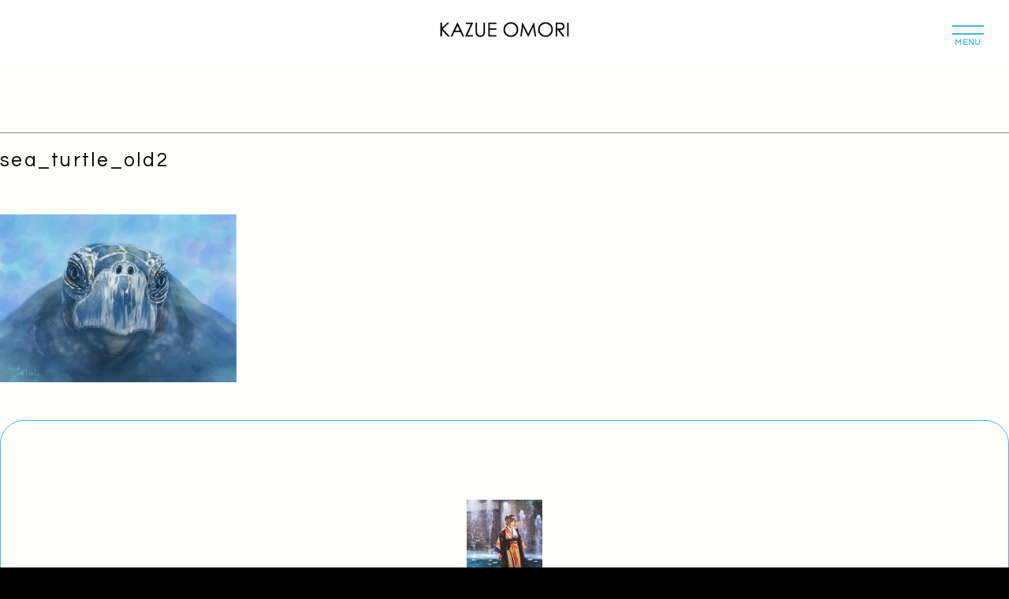

--- FILE ---
content_type: text/html; charset=utf-8
request_url: https://www.google.com/recaptcha/api2/anchor?ar=1&k=6LeBmfkUAAAAALl6GdBZWUbII5cOfasww0CP7XVY&co=aHR0cHM6Ly9rYXp1ZW9tb3JpLWFydC5jb206NDQz&hl=en&v=PoyoqOPhxBO7pBk68S4YbpHZ&size=invisible&anchor-ms=20000&execute-ms=30000&cb=6d03egpohafp
body_size: 48666
content:
<!DOCTYPE HTML><html dir="ltr" lang="en"><head><meta http-equiv="Content-Type" content="text/html; charset=UTF-8">
<meta http-equiv="X-UA-Compatible" content="IE=edge">
<title>reCAPTCHA</title>
<style type="text/css">
/* cyrillic-ext */
@font-face {
  font-family: 'Roboto';
  font-style: normal;
  font-weight: 400;
  font-stretch: 100%;
  src: url(//fonts.gstatic.com/s/roboto/v48/KFO7CnqEu92Fr1ME7kSn66aGLdTylUAMa3GUBHMdazTgWw.woff2) format('woff2');
  unicode-range: U+0460-052F, U+1C80-1C8A, U+20B4, U+2DE0-2DFF, U+A640-A69F, U+FE2E-FE2F;
}
/* cyrillic */
@font-face {
  font-family: 'Roboto';
  font-style: normal;
  font-weight: 400;
  font-stretch: 100%;
  src: url(//fonts.gstatic.com/s/roboto/v48/KFO7CnqEu92Fr1ME7kSn66aGLdTylUAMa3iUBHMdazTgWw.woff2) format('woff2');
  unicode-range: U+0301, U+0400-045F, U+0490-0491, U+04B0-04B1, U+2116;
}
/* greek-ext */
@font-face {
  font-family: 'Roboto';
  font-style: normal;
  font-weight: 400;
  font-stretch: 100%;
  src: url(//fonts.gstatic.com/s/roboto/v48/KFO7CnqEu92Fr1ME7kSn66aGLdTylUAMa3CUBHMdazTgWw.woff2) format('woff2');
  unicode-range: U+1F00-1FFF;
}
/* greek */
@font-face {
  font-family: 'Roboto';
  font-style: normal;
  font-weight: 400;
  font-stretch: 100%;
  src: url(//fonts.gstatic.com/s/roboto/v48/KFO7CnqEu92Fr1ME7kSn66aGLdTylUAMa3-UBHMdazTgWw.woff2) format('woff2');
  unicode-range: U+0370-0377, U+037A-037F, U+0384-038A, U+038C, U+038E-03A1, U+03A3-03FF;
}
/* math */
@font-face {
  font-family: 'Roboto';
  font-style: normal;
  font-weight: 400;
  font-stretch: 100%;
  src: url(//fonts.gstatic.com/s/roboto/v48/KFO7CnqEu92Fr1ME7kSn66aGLdTylUAMawCUBHMdazTgWw.woff2) format('woff2');
  unicode-range: U+0302-0303, U+0305, U+0307-0308, U+0310, U+0312, U+0315, U+031A, U+0326-0327, U+032C, U+032F-0330, U+0332-0333, U+0338, U+033A, U+0346, U+034D, U+0391-03A1, U+03A3-03A9, U+03B1-03C9, U+03D1, U+03D5-03D6, U+03F0-03F1, U+03F4-03F5, U+2016-2017, U+2034-2038, U+203C, U+2040, U+2043, U+2047, U+2050, U+2057, U+205F, U+2070-2071, U+2074-208E, U+2090-209C, U+20D0-20DC, U+20E1, U+20E5-20EF, U+2100-2112, U+2114-2115, U+2117-2121, U+2123-214F, U+2190, U+2192, U+2194-21AE, U+21B0-21E5, U+21F1-21F2, U+21F4-2211, U+2213-2214, U+2216-22FF, U+2308-230B, U+2310, U+2319, U+231C-2321, U+2336-237A, U+237C, U+2395, U+239B-23B7, U+23D0, U+23DC-23E1, U+2474-2475, U+25AF, U+25B3, U+25B7, U+25BD, U+25C1, U+25CA, U+25CC, U+25FB, U+266D-266F, U+27C0-27FF, U+2900-2AFF, U+2B0E-2B11, U+2B30-2B4C, U+2BFE, U+3030, U+FF5B, U+FF5D, U+1D400-1D7FF, U+1EE00-1EEFF;
}
/* symbols */
@font-face {
  font-family: 'Roboto';
  font-style: normal;
  font-weight: 400;
  font-stretch: 100%;
  src: url(//fonts.gstatic.com/s/roboto/v48/KFO7CnqEu92Fr1ME7kSn66aGLdTylUAMaxKUBHMdazTgWw.woff2) format('woff2');
  unicode-range: U+0001-000C, U+000E-001F, U+007F-009F, U+20DD-20E0, U+20E2-20E4, U+2150-218F, U+2190, U+2192, U+2194-2199, U+21AF, U+21E6-21F0, U+21F3, U+2218-2219, U+2299, U+22C4-22C6, U+2300-243F, U+2440-244A, U+2460-24FF, U+25A0-27BF, U+2800-28FF, U+2921-2922, U+2981, U+29BF, U+29EB, U+2B00-2BFF, U+4DC0-4DFF, U+FFF9-FFFB, U+10140-1018E, U+10190-1019C, U+101A0, U+101D0-101FD, U+102E0-102FB, U+10E60-10E7E, U+1D2C0-1D2D3, U+1D2E0-1D37F, U+1F000-1F0FF, U+1F100-1F1AD, U+1F1E6-1F1FF, U+1F30D-1F30F, U+1F315, U+1F31C, U+1F31E, U+1F320-1F32C, U+1F336, U+1F378, U+1F37D, U+1F382, U+1F393-1F39F, U+1F3A7-1F3A8, U+1F3AC-1F3AF, U+1F3C2, U+1F3C4-1F3C6, U+1F3CA-1F3CE, U+1F3D4-1F3E0, U+1F3ED, U+1F3F1-1F3F3, U+1F3F5-1F3F7, U+1F408, U+1F415, U+1F41F, U+1F426, U+1F43F, U+1F441-1F442, U+1F444, U+1F446-1F449, U+1F44C-1F44E, U+1F453, U+1F46A, U+1F47D, U+1F4A3, U+1F4B0, U+1F4B3, U+1F4B9, U+1F4BB, U+1F4BF, U+1F4C8-1F4CB, U+1F4D6, U+1F4DA, U+1F4DF, U+1F4E3-1F4E6, U+1F4EA-1F4ED, U+1F4F7, U+1F4F9-1F4FB, U+1F4FD-1F4FE, U+1F503, U+1F507-1F50B, U+1F50D, U+1F512-1F513, U+1F53E-1F54A, U+1F54F-1F5FA, U+1F610, U+1F650-1F67F, U+1F687, U+1F68D, U+1F691, U+1F694, U+1F698, U+1F6AD, U+1F6B2, U+1F6B9-1F6BA, U+1F6BC, U+1F6C6-1F6CF, U+1F6D3-1F6D7, U+1F6E0-1F6EA, U+1F6F0-1F6F3, U+1F6F7-1F6FC, U+1F700-1F7FF, U+1F800-1F80B, U+1F810-1F847, U+1F850-1F859, U+1F860-1F887, U+1F890-1F8AD, U+1F8B0-1F8BB, U+1F8C0-1F8C1, U+1F900-1F90B, U+1F93B, U+1F946, U+1F984, U+1F996, U+1F9E9, U+1FA00-1FA6F, U+1FA70-1FA7C, U+1FA80-1FA89, U+1FA8F-1FAC6, U+1FACE-1FADC, U+1FADF-1FAE9, U+1FAF0-1FAF8, U+1FB00-1FBFF;
}
/* vietnamese */
@font-face {
  font-family: 'Roboto';
  font-style: normal;
  font-weight: 400;
  font-stretch: 100%;
  src: url(//fonts.gstatic.com/s/roboto/v48/KFO7CnqEu92Fr1ME7kSn66aGLdTylUAMa3OUBHMdazTgWw.woff2) format('woff2');
  unicode-range: U+0102-0103, U+0110-0111, U+0128-0129, U+0168-0169, U+01A0-01A1, U+01AF-01B0, U+0300-0301, U+0303-0304, U+0308-0309, U+0323, U+0329, U+1EA0-1EF9, U+20AB;
}
/* latin-ext */
@font-face {
  font-family: 'Roboto';
  font-style: normal;
  font-weight: 400;
  font-stretch: 100%;
  src: url(//fonts.gstatic.com/s/roboto/v48/KFO7CnqEu92Fr1ME7kSn66aGLdTylUAMa3KUBHMdazTgWw.woff2) format('woff2');
  unicode-range: U+0100-02BA, U+02BD-02C5, U+02C7-02CC, U+02CE-02D7, U+02DD-02FF, U+0304, U+0308, U+0329, U+1D00-1DBF, U+1E00-1E9F, U+1EF2-1EFF, U+2020, U+20A0-20AB, U+20AD-20C0, U+2113, U+2C60-2C7F, U+A720-A7FF;
}
/* latin */
@font-face {
  font-family: 'Roboto';
  font-style: normal;
  font-weight: 400;
  font-stretch: 100%;
  src: url(//fonts.gstatic.com/s/roboto/v48/KFO7CnqEu92Fr1ME7kSn66aGLdTylUAMa3yUBHMdazQ.woff2) format('woff2');
  unicode-range: U+0000-00FF, U+0131, U+0152-0153, U+02BB-02BC, U+02C6, U+02DA, U+02DC, U+0304, U+0308, U+0329, U+2000-206F, U+20AC, U+2122, U+2191, U+2193, U+2212, U+2215, U+FEFF, U+FFFD;
}
/* cyrillic-ext */
@font-face {
  font-family: 'Roboto';
  font-style: normal;
  font-weight: 500;
  font-stretch: 100%;
  src: url(//fonts.gstatic.com/s/roboto/v48/KFO7CnqEu92Fr1ME7kSn66aGLdTylUAMa3GUBHMdazTgWw.woff2) format('woff2');
  unicode-range: U+0460-052F, U+1C80-1C8A, U+20B4, U+2DE0-2DFF, U+A640-A69F, U+FE2E-FE2F;
}
/* cyrillic */
@font-face {
  font-family: 'Roboto';
  font-style: normal;
  font-weight: 500;
  font-stretch: 100%;
  src: url(//fonts.gstatic.com/s/roboto/v48/KFO7CnqEu92Fr1ME7kSn66aGLdTylUAMa3iUBHMdazTgWw.woff2) format('woff2');
  unicode-range: U+0301, U+0400-045F, U+0490-0491, U+04B0-04B1, U+2116;
}
/* greek-ext */
@font-face {
  font-family: 'Roboto';
  font-style: normal;
  font-weight: 500;
  font-stretch: 100%;
  src: url(//fonts.gstatic.com/s/roboto/v48/KFO7CnqEu92Fr1ME7kSn66aGLdTylUAMa3CUBHMdazTgWw.woff2) format('woff2');
  unicode-range: U+1F00-1FFF;
}
/* greek */
@font-face {
  font-family: 'Roboto';
  font-style: normal;
  font-weight: 500;
  font-stretch: 100%;
  src: url(//fonts.gstatic.com/s/roboto/v48/KFO7CnqEu92Fr1ME7kSn66aGLdTylUAMa3-UBHMdazTgWw.woff2) format('woff2');
  unicode-range: U+0370-0377, U+037A-037F, U+0384-038A, U+038C, U+038E-03A1, U+03A3-03FF;
}
/* math */
@font-face {
  font-family: 'Roboto';
  font-style: normal;
  font-weight: 500;
  font-stretch: 100%;
  src: url(//fonts.gstatic.com/s/roboto/v48/KFO7CnqEu92Fr1ME7kSn66aGLdTylUAMawCUBHMdazTgWw.woff2) format('woff2');
  unicode-range: U+0302-0303, U+0305, U+0307-0308, U+0310, U+0312, U+0315, U+031A, U+0326-0327, U+032C, U+032F-0330, U+0332-0333, U+0338, U+033A, U+0346, U+034D, U+0391-03A1, U+03A3-03A9, U+03B1-03C9, U+03D1, U+03D5-03D6, U+03F0-03F1, U+03F4-03F5, U+2016-2017, U+2034-2038, U+203C, U+2040, U+2043, U+2047, U+2050, U+2057, U+205F, U+2070-2071, U+2074-208E, U+2090-209C, U+20D0-20DC, U+20E1, U+20E5-20EF, U+2100-2112, U+2114-2115, U+2117-2121, U+2123-214F, U+2190, U+2192, U+2194-21AE, U+21B0-21E5, U+21F1-21F2, U+21F4-2211, U+2213-2214, U+2216-22FF, U+2308-230B, U+2310, U+2319, U+231C-2321, U+2336-237A, U+237C, U+2395, U+239B-23B7, U+23D0, U+23DC-23E1, U+2474-2475, U+25AF, U+25B3, U+25B7, U+25BD, U+25C1, U+25CA, U+25CC, U+25FB, U+266D-266F, U+27C0-27FF, U+2900-2AFF, U+2B0E-2B11, U+2B30-2B4C, U+2BFE, U+3030, U+FF5B, U+FF5D, U+1D400-1D7FF, U+1EE00-1EEFF;
}
/* symbols */
@font-face {
  font-family: 'Roboto';
  font-style: normal;
  font-weight: 500;
  font-stretch: 100%;
  src: url(//fonts.gstatic.com/s/roboto/v48/KFO7CnqEu92Fr1ME7kSn66aGLdTylUAMaxKUBHMdazTgWw.woff2) format('woff2');
  unicode-range: U+0001-000C, U+000E-001F, U+007F-009F, U+20DD-20E0, U+20E2-20E4, U+2150-218F, U+2190, U+2192, U+2194-2199, U+21AF, U+21E6-21F0, U+21F3, U+2218-2219, U+2299, U+22C4-22C6, U+2300-243F, U+2440-244A, U+2460-24FF, U+25A0-27BF, U+2800-28FF, U+2921-2922, U+2981, U+29BF, U+29EB, U+2B00-2BFF, U+4DC0-4DFF, U+FFF9-FFFB, U+10140-1018E, U+10190-1019C, U+101A0, U+101D0-101FD, U+102E0-102FB, U+10E60-10E7E, U+1D2C0-1D2D3, U+1D2E0-1D37F, U+1F000-1F0FF, U+1F100-1F1AD, U+1F1E6-1F1FF, U+1F30D-1F30F, U+1F315, U+1F31C, U+1F31E, U+1F320-1F32C, U+1F336, U+1F378, U+1F37D, U+1F382, U+1F393-1F39F, U+1F3A7-1F3A8, U+1F3AC-1F3AF, U+1F3C2, U+1F3C4-1F3C6, U+1F3CA-1F3CE, U+1F3D4-1F3E0, U+1F3ED, U+1F3F1-1F3F3, U+1F3F5-1F3F7, U+1F408, U+1F415, U+1F41F, U+1F426, U+1F43F, U+1F441-1F442, U+1F444, U+1F446-1F449, U+1F44C-1F44E, U+1F453, U+1F46A, U+1F47D, U+1F4A3, U+1F4B0, U+1F4B3, U+1F4B9, U+1F4BB, U+1F4BF, U+1F4C8-1F4CB, U+1F4D6, U+1F4DA, U+1F4DF, U+1F4E3-1F4E6, U+1F4EA-1F4ED, U+1F4F7, U+1F4F9-1F4FB, U+1F4FD-1F4FE, U+1F503, U+1F507-1F50B, U+1F50D, U+1F512-1F513, U+1F53E-1F54A, U+1F54F-1F5FA, U+1F610, U+1F650-1F67F, U+1F687, U+1F68D, U+1F691, U+1F694, U+1F698, U+1F6AD, U+1F6B2, U+1F6B9-1F6BA, U+1F6BC, U+1F6C6-1F6CF, U+1F6D3-1F6D7, U+1F6E0-1F6EA, U+1F6F0-1F6F3, U+1F6F7-1F6FC, U+1F700-1F7FF, U+1F800-1F80B, U+1F810-1F847, U+1F850-1F859, U+1F860-1F887, U+1F890-1F8AD, U+1F8B0-1F8BB, U+1F8C0-1F8C1, U+1F900-1F90B, U+1F93B, U+1F946, U+1F984, U+1F996, U+1F9E9, U+1FA00-1FA6F, U+1FA70-1FA7C, U+1FA80-1FA89, U+1FA8F-1FAC6, U+1FACE-1FADC, U+1FADF-1FAE9, U+1FAF0-1FAF8, U+1FB00-1FBFF;
}
/* vietnamese */
@font-face {
  font-family: 'Roboto';
  font-style: normal;
  font-weight: 500;
  font-stretch: 100%;
  src: url(//fonts.gstatic.com/s/roboto/v48/KFO7CnqEu92Fr1ME7kSn66aGLdTylUAMa3OUBHMdazTgWw.woff2) format('woff2');
  unicode-range: U+0102-0103, U+0110-0111, U+0128-0129, U+0168-0169, U+01A0-01A1, U+01AF-01B0, U+0300-0301, U+0303-0304, U+0308-0309, U+0323, U+0329, U+1EA0-1EF9, U+20AB;
}
/* latin-ext */
@font-face {
  font-family: 'Roboto';
  font-style: normal;
  font-weight: 500;
  font-stretch: 100%;
  src: url(//fonts.gstatic.com/s/roboto/v48/KFO7CnqEu92Fr1ME7kSn66aGLdTylUAMa3KUBHMdazTgWw.woff2) format('woff2');
  unicode-range: U+0100-02BA, U+02BD-02C5, U+02C7-02CC, U+02CE-02D7, U+02DD-02FF, U+0304, U+0308, U+0329, U+1D00-1DBF, U+1E00-1E9F, U+1EF2-1EFF, U+2020, U+20A0-20AB, U+20AD-20C0, U+2113, U+2C60-2C7F, U+A720-A7FF;
}
/* latin */
@font-face {
  font-family: 'Roboto';
  font-style: normal;
  font-weight: 500;
  font-stretch: 100%;
  src: url(//fonts.gstatic.com/s/roboto/v48/KFO7CnqEu92Fr1ME7kSn66aGLdTylUAMa3yUBHMdazQ.woff2) format('woff2');
  unicode-range: U+0000-00FF, U+0131, U+0152-0153, U+02BB-02BC, U+02C6, U+02DA, U+02DC, U+0304, U+0308, U+0329, U+2000-206F, U+20AC, U+2122, U+2191, U+2193, U+2212, U+2215, U+FEFF, U+FFFD;
}
/* cyrillic-ext */
@font-face {
  font-family: 'Roboto';
  font-style: normal;
  font-weight: 900;
  font-stretch: 100%;
  src: url(//fonts.gstatic.com/s/roboto/v48/KFO7CnqEu92Fr1ME7kSn66aGLdTylUAMa3GUBHMdazTgWw.woff2) format('woff2');
  unicode-range: U+0460-052F, U+1C80-1C8A, U+20B4, U+2DE0-2DFF, U+A640-A69F, U+FE2E-FE2F;
}
/* cyrillic */
@font-face {
  font-family: 'Roboto';
  font-style: normal;
  font-weight: 900;
  font-stretch: 100%;
  src: url(//fonts.gstatic.com/s/roboto/v48/KFO7CnqEu92Fr1ME7kSn66aGLdTylUAMa3iUBHMdazTgWw.woff2) format('woff2');
  unicode-range: U+0301, U+0400-045F, U+0490-0491, U+04B0-04B1, U+2116;
}
/* greek-ext */
@font-face {
  font-family: 'Roboto';
  font-style: normal;
  font-weight: 900;
  font-stretch: 100%;
  src: url(//fonts.gstatic.com/s/roboto/v48/KFO7CnqEu92Fr1ME7kSn66aGLdTylUAMa3CUBHMdazTgWw.woff2) format('woff2');
  unicode-range: U+1F00-1FFF;
}
/* greek */
@font-face {
  font-family: 'Roboto';
  font-style: normal;
  font-weight: 900;
  font-stretch: 100%;
  src: url(//fonts.gstatic.com/s/roboto/v48/KFO7CnqEu92Fr1ME7kSn66aGLdTylUAMa3-UBHMdazTgWw.woff2) format('woff2');
  unicode-range: U+0370-0377, U+037A-037F, U+0384-038A, U+038C, U+038E-03A1, U+03A3-03FF;
}
/* math */
@font-face {
  font-family: 'Roboto';
  font-style: normal;
  font-weight: 900;
  font-stretch: 100%;
  src: url(//fonts.gstatic.com/s/roboto/v48/KFO7CnqEu92Fr1ME7kSn66aGLdTylUAMawCUBHMdazTgWw.woff2) format('woff2');
  unicode-range: U+0302-0303, U+0305, U+0307-0308, U+0310, U+0312, U+0315, U+031A, U+0326-0327, U+032C, U+032F-0330, U+0332-0333, U+0338, U+033A, U+0346, U+034D, U+0391-03A1, U+03A3-03A9, U+03B1-03C9, U+03D1, U+03D5-03D6, U+03F0-03F1, U+03F4-03F5, U+2016-2017, U+2034-2038, U+203C, U+2040, U+2043, U+2047, U+2050, U+2057, U+205F, U+2070-2071, U+2074-208E, U+2090-209C, U+20D0-20DC, U+20E1, U+20E5-20EF, U+2100-2112, U+2114-2115, U+2117-2121, U+2123-214F, U+2190, U+2192, U+2194-21AE, U+21B0-21E5, U+21F1-21F2, U+21F4-2211, U+2213-2214, U+2216-22FF, U+2308-230B, U+2310, U+2319, U+231C-2321, U+2336-237A, U+237C, U+2395, U+239B-23B7, U+23D0, U+23DC-23E1, U+2474-2475, U+25AF, U+25B3, U+25B7, U+25BD, U+25C1, U+25CA, U+25CC, U+25FB, U+266D-266F, U+27C0-27FF, U+2900-2AFF, U+2B0E-2B11, U+2B30-2B4C, U+2BFE, U+3030, U+FF5B, U+FF5D, U+1D400-1D7FF, U+1EE00-1EEFF;
}
/* symbols */
@font-face {
  font-family: 'Roboto';
  font-style: normal;
  font-weight: 900;
  font-stretch: 100%;
  src: url(//fonts.gstatic.com/s/roboto/v48/KFO7CnqEu92Fr1ME7kSn66aGLdTylUAMaxKUBHMdazTgWw.woff2) format('woff2');
  unicode-range: U+0001-000C, U+000E-001F, U+007F-009F, U+20DD-20E0, U+20E2-20E4, U+2150-218F, U+2190, U+2192, U+2194-2199, U+21AF, U+21E6-21F0, U+21F3, U+2218-2219, U+2299, U+22C4-22C6, U+2300-243F, U+2440-244A, U+2460-24FF, U+25A0-27BF, U+2800-28FF, U+2921-2922, U+2981, U+29BF, U+29EB, U+2B00-2BFF, U+4DC0-4DFF, U+FFF9-FFFB, U+10140-1018E, U+10190-1019C, U+101A0, U+101D0-101FD, U+102E0-102FB, U+10E60-10E7E, U+1D2C0-1D2D3, U+1D2E0-1D37F, U+1F000-1F0FF, U+1F100-1F1AD, U+1F1E6-1F1FF, U+1F30D-1F30F, U+1F315, U+1F31C, U+1F31E, U+1F320-1F32C, U+1F336, U+1F378, U+1F37D, U+1F382, U+1F393-1F39F, U+1F3A7-1F3A8, U+1F3AC-1F3AF, U+1F3C2, U+1F3C4-1F3C6, U+1F3CA-1F3CE, U+1F3D4-1F3E0, U+1F3ED, U+1F3F1-1F3F3, U+1F3F5-1F3F7, U+1F408, U+1F415, U+1F41F, U+1F426, U+1F43F, U+1F441-1F442, U+1F444, U+1F446-1F449, U+1F44C-1F44E, U+1F453, U+1F46A, U+1F47D, U+1F4A3, U+1F4B0, U+1F4B3, U+1F4B9, U+1F4BB, U+1F4BF, U+1F4C8-1F4CB, U+1F4D6, U+1F4DA, U+1F4DF, U+1F4E3-1F4E6, U+1F4EA-1F4ED, U+1F4F7, U+1F4F9-1F4FB, U+1F4FD-1F4FE, U+1F503, U+1F507-1F50B, U+1F50D, U+1F512-1F513, U+1F53E-1F54A, U+1F54F-1F5FA, U+1F610, U+1F650-1F67F, U+1F687, U+1F68D, U+1F691, U+1F694, U+1F698, U+1F6AD, U+1F6B2, U+1F6B9-1F6BA, U+1F6BC, U+1F6C6-1F6CF, U+1F6D3-1F6D7, U+1F6E0-1F6EA, U+1F6F0-1F6F3, U+1F6F7-1F6FC, U+1F700-1F7FF, U+1F800-1F80B, U+1F810-1F847, U+1F850-1F859, U+1F860-1F887, U+1F890-1F8AD, U+1F8B0-1F8BB, U+1F8C0-1F8C1, U+1F900-1F90B, U+1F93B, U+1F946, U+1F984, U+1F996, U+1F9E9, U+1FA00-1FA6F, U+1FA70-1FA7C, U+1FA80-1FA89, U+1FA8F-1FAC6, U+1FACE-1FADC, U+1FADF-1FAE9, U+1FAF0-1FAF8, U+1FB00-1FBFF;
}
/* vietnamese */
@font-face {
  font-family: 'Roboto';
  font-style: normal;
  font-weight: 900;
  font-stretch: 100%;
  src: url(//fonts.gstatic.com/s/roboto/v48/KFO7CnqEu92Fr1ME7kSn66aGLdTylUAMa3OUBHMdazTgWw.woff2) format('woff2');
  unicode-range: U+0102-0103, U+0110-0111, U+0128-0129, U+0168-0169, U+01A0-01A1, U+01AF-01B0, U+0300-0301, U+0303-0304, U+0308-0309, U+0323, U+0329, U+1EA0-1EF9, U+20AB;
}
/* latin-ext */
@font-face {
  font-family: 'Roboto';
  font-style: normal;
  font-weight: 900;
  font-stretch: 100%;
  src: url(//fonts.gstatic.com/s/roboto/v48/KFO7CnqEu92Fr1ME7kSn66aGLdTylUAMa3KUBHMdazTgWw.woff2) format('woff2');
  unicode-range: U+0100-02BA, U+02BD-02C5, U+02C7-02CC, U+02CE-02D7, U+02DD-02FF, U+0304, U+0308, U+0329, U+1D00-1DBF, U+1E00-1E9F, U+1EF2-1EFF, U+2020, U+20A0-20AB, U+20AD-20C0, U+2113, U+2C60-2C7F, U+A720-A7FF;
}
/* latin */
@font-face {
  font-family: 'Roboto';
  font-style: normal;
  font-weight: 900;
  font-stretch: 100%;
  src: url(//fonts.gstatic.com/s/roboto/v48/KFO7CnqEu92Fr1ME7kSn66aGLdTylUAMa3yUBHMdazQ.woff2) format('woff2');
  unicode-range: U+0000-00FF, U+0131, U+0152-0153, U+02BB-02BC, U+02C6, U+02DA, U+02DC, U+0304, U+0308, U+0329, U+2000-206F, U+20AC, U+2122, U+2191, U+2193, U+2212, U+2215, U+FEFF, U+FFFD;
}

</style>
<link rel="stylesheet" type="text/css" href="https://www.gstatic.com/recaptcha/releases/PoyoqOPhxBO7pBk68S4YbpHZ/styles__ltr.css">
<script nonce="Ri6TpyW56v046hz6ZtAotg" type="text/javascript">window['__recaptcha_api'] = 'https://www.google.com/recaptcha/api2/';</script>
<script type="text/javascript" src="https://www.gstatic.com/recaptcha/releases/PoyoqOPhxBO7pBk68S4YbpHZ/recaptcha__en.js" nonce="Ri6TpyW56v046hz6ZtAotg">
      
    </script></head>
<body><div id="rc-anchor-alert" class="rc-anchor-alert"></div>
<input type="hidden" id="recaptcha-token" value="[base64]">
<script type="text/javascript" nonce="Ri6TpyW56v046hz6ZtAotg">
      recaptcha.anchor.Main.init("[\x22ainput\x22,[\x22bgdata\x22,\x22\x22,\[base64]/[base64]/[base64]/KE4oMTI0LHYsdi5HKSxMWihsLHYpKTpOKDEyNCx2LGwpLFYpLHYpLFQpKSxGKDE3MSx2KX0scjc9ZnVuY3Rpb24obCl7cmV0dXJuIGx9LEM9ZnVuY3Rpb24obCxWLHYpe04odixsLFYpLFZbYWtdPTI3OTZ9LG49ZnVuY3Rpb24obCxWKXtWLlg9KChWLlg/[base64]/[base64]/[base64]/[base64]/[base64]/[base64]/[base64]/[base64]/[base64]/[base64]/[base64]\\u003d\x22,\[base64]\x22,\x22I2BeHsOKMFHCkMKcwqTCvcO0csKFwo7DhUzDjsKWwqPDo3Nmw4rCjcKfIsOeOcOyRHR6LMK3Yw1hNijCskFtw6BVCxlwLsO8w5/Dj3zDpUTDmMOuLMOWaMOgwoPCpMK9wonCtDcAw5R+w60ldEMMwrbDmsK1J0YWRMONwopmdcK3woPClS7DhsKmKsK3aMKyaMK/ScKVw6JjwqJdw4UBw74Kwo0FaTHDszPCk35Iw749w54/GD/CmsKkwrbCvsOyN0DDuQvDvMKBwqjCuiVLw6rDicK3NcKNSMO7wpjDtWN9wonCuAfDi8OmwoTCncKdIMKiMiE7w4DClEJWwpgZwp5YK2JiSGPDgMOOwpBRRzt/w7/CqCvDhCDDgRwoLkVnCRABwrRAw5fCusOhwpPCj8K7Q8Orw4cVwq0BwqERworDpsOZwpzDjcKVLsKZADUlX1R+T8OUw7lrw6MiwocOwqDCgzMKfFJtecKbD8KnbkzCjMO8fn50wrXCr8OXwqLCo3/DhWfCoMOVwovCtMK+w40vwp3Dq8Oqw4rCvj54KMKeworDicK/[base64]/[base64]/Cm8Kjw7zDqGLDl2HCp8KvVENWJcKJw6IkGFTDrcKpwqA/FEDCmsKsZsKsAB48KMKbbDIbFMK9ZcK7E04SVsKAw7zDvMKgLsK4ZTA/[base64]/[base64]/DgULDgB8WdnTDpnLDm0wXw78vc3vCm8OYw5vDicO5wpVDJ8O4DsOuLMOfcMKVwrMUw6YrAcO5w4wuwoDDsGBWZMOcBMONMcKHJzHCicKwFzHCu8KZwrDCrFLCtCgwdcOkwr/CsxkxbClwwr7DscO6wroEwpU0wr/CvAU3w7fDr8OIwqwANFjDkcKIDUFxH1DCv8KHw5c4w691U8KkSGDDhmoQUsOhw5LDvEgqHH9Qw5jCrRN4wrsrwofChjTDkVt/HMOeVEXCmsKdwp0qJAPDiCLCiRpOwrnDscK2dsOQw5xXw7TCnMKOO3U3BcOnw7nCt8KrRcOTbSTDuREgK8KiwpjClTBvwrQ0w70mdFDDkcOyAg/DrnxeecOfw6AZc1bCl07DncKlw7/DpBPDtMKGwpRLwq7DqDV1IFAhP3JMw6E9w4/CqhbCjCLDnVV9w61AJmpOEUjDhsOSFMOJw6EuLVpNezPDt8KkZW9lWEMGbMOMEsKmDSpmeyzCtcOhacKtI2JgYxMKVSIGwqrDozFnBsK+wq7CqXXCmwtaw5k2wqwTFEYCw6TCoW3CnUjDvsKGw51bw5IRcsOGw4ckwr/[base64]/CgsKxZHYDXUHCrRLCiMKjNgLDsBLDoiTDlcOrw5tywohWw6fCusKJwrTCq8KLR0/[base64]/Y8Kvw6zCmsOrw7fDqAY1Q8KzecK4KD48esOjehzDmx/[base64]/UEUew5bDjMOGwpHCrHIgeA4AwqbCtA9GeMOEX2ViZsOwelh1U3XCt8O+wq0TbHXDqXLDq1DCucOSecOmw6ITYcOCw6jDp0LCtRvCuQHDosKzDkkQw4Bkwp7ClXHDuRg9w7thKwYjVsOQAMK1w5bCtcODWF/[base64]/CiMKAw6YqQ8ONAw/CrsKmFTbCocKFwrvCgEzCjsOVMV50BMOOw5/DuW4tw4LCosOgYMOnw4ZaCcKvUEzCuMKfwrrCjQvCszYSw4YnT1JawozCggNKw6pEw7nCncKZw63DrcOSFlA0wqUwwrBCM8O4YGnCrVXCkgluwqDCpcKOKsKmf2hpwqVTwq/ChDoNTEAJeghfwpzDnMKGHcORw7PCo8Kgf1gscioaDV/DkVDDssO5USrCjMK8KcKAc8OLw78lw4ESwozCgEdOIsOcwrcMV8OZw4bCsMOcDMOnYhfCrMKHEAjCnsK/GcOVw43Dl2vCk8OKw4bDl0TCn1PCvlXDsSwuwpoIwpwQT8O/[base64]/w5xsHHBYwozCoGRtwrQJw7VswqUwKcKdU3IKw4jDsVvCp8KMwq/CqMOawo5/[base64]/f8KxwrBvw6V1EGl/w7kmYcOwGDPDk8OzM8KNT8K1I8OGMMO7ZxHCr8OIRMOTw6cXFj0KwpPCvGvDuQ/DgcOjXRnDtHkzwo8AKsKRwrItw6lgScKvN8KhIV8cKSEpw64Ww57DujDDhG0Zw5bCvsOpQhx8cMOcwqDCk3E7w4g/UMObw5fDgsKwwo3Cq1/[base64]/Cv8OcwrkdU0UPEAxHw5Q4RcKCQ1R6VCkpIsOAdsOow6FAcT/Dm2QAw7w8wpJYw4rCoW7CscOHVFskJMKXFUYPE2PDlG5HccK5w4AoXcKSbHTCiDQIGA7DlMOZw7XDgMKKw6LCiWbDkMOOWELCm8OXw4nDpcKUw5NpKkQUw4JsDcKywpFrw4YwCcKkczvDi8K1wo3CncOvwo3Cjy5Sw4h/DMO0w7jCvDDDt8OSDcKqw4pDw5w4w7N2wqRkbWbDvEg9w4cNc8O6wpt5GsKabMOfdBtEw5/DqibCjkrCpXTDiTrCj0nDnUImYyfCn17Dn09aE8ObwoUJwoBBwogmwoN/[base64]/DgTB1wojCp8KZwoBPw4pZw4PDvGIUOV/CjMOLQ8KJw4ldw4fDmB7CokoWw6dxw5jCjWPDgi9PI8ONNUvDpsK3LCDDvSQcL8KGwpDDjsKhRsKlPWdOw7NdLMKIw6vCt8KCwqXCi8KDdz4bw6nCoC1BG8KLw7/CmRg5IC/Dn8KawosVw4nDg1xBLsKMwpHCgRDDgVZAwqrDp8OEw5PCl8Onw4dDeMK9VnEWdcOjZlxFGiJ6wo/DiSZiwrJjw5VNw5LDqzxJw4vCnmtrwoFPwoIiUwTDtsOywoVMwqMNJz1GwrZ8w7rCgsK4ZF5LCGfDuV7CjcOQwqPDiiY/wp4aw5fCsCTDn8KKwo/CllpzwpNYw6QPVMKIwrXDswbDkiIrQF9OwrvDpBzDtzHClS9bwrDDhhLDqhgowqg7wrLCvA3CsMKwRsKCwpbDk8OIw5oTGjdkw7Jza8KowrXCoDPCnMKKw7A0wrjCgMKxwpHCrCZBwofDuRpeMcO5Zxx9wpDDiMOiw4jDoxBaO8OMOcOIw59xc8OEdFoZwpY/OMKZw7Z3w7IRw6nCtG4Xw7HDk8KEw7HChMOhKB5zAcONJErDqWnDllpZwrbCmMO0wqPDihPCl8KgNwLCmcKFwofCj8KpXhPCoE/Dh347wrnDhcKRLcKLe8Krw6Nbw5DDoMOIwqUUw5XCo8KFw5zCuR3DuVN6ZMOzwo8yGHLDisK/w7fCgMOmwo7Dn07CicO9w4XCpy/[base64]/[base64]/Ci8KIIFBow6rDoMOcSsKmETXCkSHClA0QwqtzfT/Cp8OPw5NXUlXDrjrDkMODO1/Dj8KcVT0vDsKlOCNmwrPDqsOsQHkRw5txVSwiw6ktWQfDksKUwo9WO8OBw6vCtsOUCFbCo8Ojw6rCsiTDvMOhwoEow5AKA3PCk8KzEcOJXTbCn8OLH2TCscOQwpt3Uik2w7I/Gkhzb8OVwqJxw5rCksOBw7lsDT3ChEYPwo9XwokPw4IAw6w5wpnCoMOqw7xTe8OINwLDg8Krwo5MwpvDjXLDqcK/w5xgDjVHwpbDmsOow5ZpF211w7PCrSTCm8OVeMOZwrnCg2YIwoJCw7lAwpXCssOtwqZaZWjDminDiwDCn8KrW8Kcwp9Nw5LDpcOSLyDCr3jCmlTCrVLCoMOOAcOvMMKdTlbDhMKJw4XCnMKTfsK3w6bDnMO/fsOOB8K5I8KRw44GDMKdB8OKw5bDjMKowr49w7ZOwosuwoAvw7rDgMKvw67Cp8KsGy0wMi9MTnQpwrYOw7DCqcOlw5fCnFHDscOWbDIZw45KNFAuw7lSRmTDkx/CgHg6wr1Aw5U3wodvw4IYwrvDiSh5dMORw63DsThpwqTCjHDDtsKIcMKnw7PDrsODwrPDjsOpw4TDlDjCtF5cw6DCuRUrTsOJw7p7wqrCo1jDpcKaZcKsw7bDrcOGOMK8wpFhFybDgcO5HxV8LF16NFFxM3/Dv8OAQSg6w6NCwqguPhpGwqfDssOdQXt1bcOTIkRAW3EIfMOAJsOWFMKOD8K7wqAlw5Bkwp0owog/w5hnZB0TGiNzwqIYXkzDtcOVw4kmwoTDoVLDsCbDucOkw5jCgHLCsMKxYsOYw5YKwqXChFsVCBcREcK4KC4hCsOEKsKQSyTCvTfDr8KuIBBiwoJLw7wCwprDmcORCXFOWsORw6DDnyjDqTzCnMKDwoTCvklbTwsrwr98wpHCkkHDhmDCsSFiwpfCiE/Dnn3CgTHDhcOtwpMlw7hGU2bDncKawocYw6wSSsKYw77Dq8OCwrrCuzZ2wrLCuMKOKsOUwpzDu8O6w5xQw5vCm8KZw44nwobCssOUw5Z0w7/Cl2IlwqvClsKEw7l7w4YNw5AHMcOxTRDDkHbDm8Kpwpk5wrHDgsOfbWjCo8KSwrnClE1MEcKIw7QuwrDDt8KdKsKBASzCsxTCjjjCjlkdE8KuUSrChMOywpQ1wqVFdsKBwpHDuDHDkMOfdxjCtSlhDsKDS8ODISbCt0LCl3LDoQRdXsKfwq/[base64]/[base64]/[base64]/AcKwwp3CnzcwMSfCi0LDsnrDncKHw7vDiMOIwr1dw6pQXhLDjz7DvHfCog7CtcOjw4drOsKawqZMR8KvHcODBMOVw5/Cn8Kyw69IwrZFw7bCmDR1w6R5wprDgQdiZMKpRsO+w7nDn8OidgAjwrHDg0NoTxJHJgLDsMKodMK/bDcVQcOoWMKiwo/DisOdw47DtMKaTlDCr8Okd8OUw6DDkcOAeh3DvUQww7TCksKLYQTCjMOxwpjDtFXChcO8WMONTMOQTcOGw5vDhcOGAMOJwpZZw7tCOcOIw4BAwpE8YE5AwpRUw6fDtMKPwpxbwoLCncOPwoZ5w7DDoX7CncOVwo/Ds34MbsKIw6PDhFBfwp1ydsOuw5sfCMK3Bih3w7VHQcOaDQolwqsXw6pHwq1CKRJGDVzDjcOCWAzCpzgAw4TDs8K8w4HDtGTDskvCi8KTw4Igw4/DoHhpHsOLwrU/w4TCu0jDkwbDqsOrw7LCmg3CucOPwqXDj1fDjMOfwp3CmMKFwofDlgNxfMO2w6FZw4vDpcO6B2PClsOOC3bDrCLCgAYsw6/CsQfDumvCrMKbKmDDlcKpw71IJcK3OVZsYgLDoQw9wqYDVwHDqWXCu8Oww6Mrw4cdw4lnGcOWwolmNMKFwpUjegs4w7TDiMO/[base64]/DtxvDujbCn386wpfDpS4uw4jCiCvCgcOGw58WbS0+HMK5PkzDuMKuwpMKZAzCon0vw4DDqMKVWsO2IAfDlxMxw6YgwoY8DsOfOMKEw4vCmcKSwrtZHj9/f17DlznDlwDDrcOcw7cMYsKCwoDDmlk7YHvDk2bDpMKYw6LDpBxCw6zDnMO0YsOFMmsOw7bCpk8qwoxPVMOrwqrCr3XCp8K+wrtrGsOcw4PCuijDnwrDrMOAMgxFwo4XE0tNR8KSwp0pGjzCtMOVwoB8w6DDpMKqDD0owppCw5zDksK8fgJaXcKVGGtmw6Izwo/Dp00JNcKmw4I6CEFeDHdtMR4NwrYPJ8O/bMOHZSTDhcOdbmHDpxjCgcKkfMOMB0MRIsOMwqpCSMOnXC/DocOnG8Kpw5x0wr0fCF/Dn8OSa8KGUQPCv8O6w6p1w4skwpLDlcOnw6NeXEVqHMKBw5E1DcOtwrdOwowNwqxtI8O/[base64]/Dq8OsOsKtaMOZwrRawrPDqSxBwqFkL3vDoDxdw40QQH/CkcKmNxJURQXDk8O4Yn3CsR3DvUNKeiYNwoTDgW3Cnmd1woHChS8mw4xfwo0+WcO/w4RaDEvDv8K6w6NjMVoyN8OSw5TDvGEtGGTDlDbChsO2wrwxw5DDpDfDrcOnBcOQwqXCvsOaw6Yew6lZw6LDjsOqwrNTwrdAwrDCrMOeHMOBYsKhZg0VDcO3w7TDqsOyLMKhworCvH7CusOMETbDm8OgEDB/wqBdXcO3W8KMGsOvIcKJwo7DrT1PwoFmw7k1wokkw53Co8KiwrHDjUjDtH7DnXp2TsOeSsO2wrpgw4DDqQzDvMOffMOmw6ogMhgUw4oRwrIFYcKMw41oMitvw4DDmnIDVMKGdW3CgBZXwo80UgPDmcOLXcOuw5DCmk4/[base64]/wq3DgldEw47ClMOKTMOASMKDWiRzw53DvTfCtXvDoXhWc8Kuw7NaUzcPwpN8eibCrR00LsOSwonCvAd1w6/CjiTCo8OpwojDnXPDn8KDOcKtw5vCgCzDtMO4wrnCvmfCvQ5wwpEHwpk4InfCoMO5w6/DlMObTcKYMC/Cl8OwRT43w5YiXTfDjS/CtU0rPsOPRX/CtXvCk8KLw4LCmMK4fTcbw6/DlMK6wo1Kw4Urw53Ct0vCnsKzwpd/w4M6wrJIwoBhY8K+B2bCpcOPwqzDsMKbZ8KHw6/CvDIqdMOOS13DmWB4dcKPC8Odw5h/A2tVwq9qwo/CgcK+HU/[base64]/[base64]/[base64]/w6Ejwpdtw7/CtsKONsKXw5RINjUdasOYwohVMyEwQiU/wrTDp8OdAsKyNcO0PTLCiADCnsOBAsKTAUJ8w77DtMObbcOFwrc+GMKmJXfClsOAw5LCi37DpylVw7zDl8Ofw5UnR3FQK8K2CQ7CllvCuGQDwp7Ds8Kyw4fDmCPDuSlUORVRGsKEwrUtGMOew6NCwq9AOcKawrHDj8O/w4szwpLCtCx0JRnCg8Odw4RCc8Khw6XDucKPw5TCuj81woZiX3Z4ZGVRw7B8wp00w5JcBMO2GsKiwrjCvl9pBsKUw53DncKnZUZHw4PDoknDs0jDshnClcKTJgNTYcKNQcO9w6ocw4zCvVDCosOew5jCqsKLw40idUZ+UcOwBX7Cj8Khci0nw4JGwp/CtMOgwqLCocO/[base64]/[base64]/Dmlp1w5tqRMOzwr4xw4ErJsO6HgDDkcKqZMKhw5vDiMKjUWMaE8KXwobDq0FLw5DCrm/ChcOOPMOkUCfCmhzDsRzCgcK7MCbDqQsuw5B8A2dxJMOGw61VJMK4wrvClG7ClG/[base64]/Dpwo0R8O2wq7DtsOMw7VtS8OLRcOCwrPDlcOmcGd+wrHCklbDhsKBI8Orw5TClhTCtW9YacO/MD1RO8Ohw6BJw7xGworCmMOACwVPw4PCvS/DkMKdc2Nyw6PCky/Cg8OEwpnDrnzCglwXDUHDiAQzDMKWwoPCo07DscK7J3vCrB1QeExgXsO9ZX/CoMKmwrJ4w557w750DMK1wp7DlMOgwr7Dv03ChUQ0D8K0J8KTHHzCi8KJehUrZ8K3dz5zIwvClcOxwr3DqCrDm8OQwqgiw6Y0woYhwqA9RnvChMO/H8OHGcK+MsOzcMKnw6x9w6kHfmAYT0Yew6LDoXnDjWptwq/[base64]/DtMOUIDrCnRI1a07DgzAJw4d/FsOBKjLDtjnDmsKySEIdTFrCszg4wo0GPlFzwo5lwptla27DgMOTwovCu04hQ8KpMcKaYsOPXRgLGMKsLMKVwocjw5jCpAtqM0HCl35iGMK/[base64]/w4PClQvDqcKYEcO2w7rCo8KSw4fCqlfCogA6TVXDqjAWw6JLw7TCnw/[base64]/[base64]/ccO6w4Zhw5l9UxExw6wkw4TDm8OoCcOfw7bCliDDjgEAa0XDscKELzFbw7vCjiPCqsKtwpcBVx/[base64]/OMOjw7BDCTtUwolsOAbCh21sdMOUTRwST8Kxw6rCiiRMb8KdScKvdMOIED7DgXXDkcO1wpLCp8KLw7LDtsOvTMOcwrkbb8O6w7t4w73DlC0/wrU1w5fDg3fCsT0vQsKXV8Ooaw9VwqE8YcK+MsOvTRRWKy3DgQ/DiBfCuDvDk8K/NsOKwozCuRQjwqB+RMKmElTCqsOew70DVV1zwqFEw4YGM8KpwpsacTLDrWNlwrFBwpcpZ3o3w6bDuMOXWHfDqBHCpcKCXMK8FcKRHjlkccKFwpLCt8Knw5FGeMKYw7thMC87XijDl8KHwoZ8wqo5HMOsw7MXIxdZKCnDqhZ/wqLCtcKzw7/CqUFxw7AkbjzCm8Kvf10wwpfCocKcEwRtNVrDmcOtw7IKw4/DmsKXBH0bwrJieMKzT8KnHwjCtCE3w6p0w47Di8KGIMOoUREyw43Cjmgzw4zDtsOxw4/Ck0EqPj7DisKwwpVCMCYVHcKXE1gxw5VwwoF4bFPDvMKhXcO4wrpow5JQwrl/w7VJwpYnw4XClnvCsFkKMMOOXBkUI8OuN8O4KS3CkjITDFRcNyY0CsKswr1mw41Awr3CmMO4BcO6F8Kvw5/[base64]/[base64]/w7XDhXvDhMOJw4PDgMKPOMOswonDpB5Hw4RXLsOpw6fDn3goRVPDhRljw7HChcKAXsOVw4nDkcK+F8K/w6ZTSsOzYsKUNMKsHnARw4pCwptTw5d3wrvDlTduwqZiEnnCrnZgwpnDsMONSgpASSJxRTLCl8OcwpnDnBhOw4UGDAp1FFNWwpMBd3oGOllPKE3CiXRhw5HDqxbCi8Kew7/Ch3JHDks6wo7DpT/[base64]/I27Cg8OLbTAnw6IHfcOvZsKwwqvDtsKVZ2Niw4UcwqN5EsOJw5Y4OcK8w4VXMMKPwpJ0fMOIwp48W8KtB8OANcKmDcOxVsOtJjbDpMKxw6BTwqDDmiTClk3DhsKmwoIHZwocF1/DgMOSwoTDmF/Cg8O9OMODOhUYbMK8wrFmAMORwqMObsOlwrt6CMOUPMO+wpUQP8K7XsOzwpDCiW9Bw50GUDrDmEzClsOewr/[base64]/wrVJwpvCt8KwwrLDg3zCmcOINcKzwq7CjxRXYWMvES/Cr8KHwoBPw5BHw7IwbcKYf8KNwrbDi1bCtxZXwq9ON0vCusKMwrdjXnxbG8KawptLccO5dG9swqMUwrlTWAHCusKfwpzCvMOgK19Sw5TDq8OdwovCuizCj0jCvl3Cr8OVw79Uw78hw47DsQnCmCk4wrI1TgTDlMK7ETXDksKPOD/Cn8OESsKefR7DmsO1w73Dh3UPI8K+w6rCnxoPw7VwworDqgEZw6ozdCNaIsOBwrEHw5Yxw7YzLUpRw6FtwoVCT1YfLcOrwrbDnWNOw6cRfD4pQVXDisKsw6tyRcOTOsO0NsOHJsK9wq7CkQUjw4vCv8KsOsKEw6lPIcOVajdwJUxRwppKwrlnO8O/dEfDuwQ7C8OLwqjChsKvw418GlvDp8KsbxdLdMK9woDCj8K6wpjDscOIwpHCoMOiw7vCh3Vib8Krw4lvezgow6HDjwbDuMOow5/DvsO/csKXw7/CqsKbwqbDiBlnwoM1UsOwwqdkw7BMw5bDtMOPH0jCgQvCniRKw4UCEMOIwozDg8K+eMOuw5TCkcKbw5JMEDLCksKjwpXCr8ObblrDuVYtwonDph0hw7HCk0vCtnJxRXdYdsOROFFEW0/DonnCqcO7wq7Cl8KFNk/[base64]/w4N8wpfCgMKJwo4NeBPDn8OgDjE5w5TCqxVEE8OMVC/Cnkh5QFTDp8KPRVnCtMOdw65XwrfCvMKgFsOjXgHDtMOKPlxDPEE1TsONeF83w5FaDcOrwqPCuUpAcmfDrBzDvRI2XcK7w7hjelE3ThDChcKrw5AvL8OoW8OeZgZow6BRwr/[base64]/w7XDvFAhw77DsE7CmMKBw5/DrsKcw4HCscKSIMOVO8KYA8Oyw6Rxw4pLw4pvw5vCr8Oxw7F1dcKIS0PCrQTCsUbDr8Knw4jDulXCkMKBKBd8TA/ChR3DtMKpG8KYSUbCkcKdL2IjX8ORaFDCj8K5K8Odw5ZAYTwWw4PDrcKjwp/DpwIswq7DqcKbOMKVBMK5fDXDvzBvYn7CnW3CtifChw8cwpM2HcOVw6lLF8OzbMKxJsOlwrpRAyzDm8KDw4R0IsOBw55zwp3CoEp8w5rDoBcWcSBBSwfDksKbw6d6w7rDsMOpw6ZXw7/DgHJ3w7EIRMKOYcOQT8OfwpvCtMOWVz/CqV1KwpQ5wqhLwpAWw4t1DcOtw6/DkjQMGMOCPULDjsOTMX3Dkhg7Q17CqybCgUbDqMKHwoFewq8SGlPDtzc8wrTCmMKWw41ASsKTMj7DljzDm8O/w68SXMOAw7hRfcOuwqjDo8KDw63Dp8OtwpBSw5MgVsORwp08wpDCjjoZAMOWw7bCky92wqvCpMOjMyF/w411wpbCvsKqwpcxIcKIwrQHwobDtMORFcK9CsOww5JNLRDCocKyw79pOwnDozPCtTs6w5fCs24QwoHCgMOLF8KkDjAHwo/CvMK0IWrCvMKCJTvDpXPDggrCsj11VMO8McK/ZsOLw5FUw7cXwpnDpMKpwqvCmRrCrMOywrY7w7zDqnnDoXhhNB8iNTbCscOYwoUkKcOkwpwTwoxSwocjU8KAw6jCkMOLWCtpDcOAwolDw7DCiSZcHMOAaEfClcOXGMKtT8OYw7tpw6BfXcO/NcKETsOTw4HDqsOyw5LDn8OLej/[base64]/Ck8KWQ3fDiDJECsOawoAZw5zDmsKJJg7Chy08CcKpKcKmLxo9w71wHcOTPcOpaMOowrxvwoxyWcOLw6QbKi5aw5BuCsKEwpdSwrRTwrHDsBteA8ORwpoCw6c5w5rCh8OvwqTCmcOyVcK5UkU9w6k/aMO2wqTCnQHChMKvw5rChcKjEifDrA7Co8KQaMOuCXMfB2wXw7jDhsO2w6AfwqI5w5NGwop/[base64]/[base64]/wrlBHcKfdwMgIlfCucOMDVl1O2B/wqYmwoPCvyLCvWxiw7ItM8OXdMK0wpNTVMOXHGQ/wq/Dg8KyMsOVwrrDoSd0HcKGw4rCrsOjQQ/DqMOxQMKCw5fDkcK4LsOjVMOfwp3DsHAAwpMvwrbDvGodUcKGUBlqw7fChyLCp8OUW8OOTcO+w4jCoMOUVcKvwoTDgsOqw5FgdVZPwqnDhcK3wq5gPMOYbcKHw4sEYsKtwo8Jw7zCn8OyVcOrw5jDlsOtJE7DjC/DkcKuw5jDrsKyVVgjLMO8ZsK4wqA4wrZnExk7DRdtwr3CllnCmcKMfSnDp1XChnUeYVfDgx45K8KcXsObPifClVTDsMOiwot/wr4qFAbDpcK4w4IjX2HCnBfCq3JDPMKswobDmw0cw7/Ci8OOZ0dswpvDr8OgW03Dv0kxw48DRsKEbMK1w7TDtGXCtcKEwqLCrcKcwpZScMKXwonCmxYrw5zDjsOZZAzClhgzLhHCswPDhMKZw7I3KSDDozPDvcOPw4ZGwojDtHDClDsuwpXCoH/[base64]/wr3ChcKfQsOLw53DqcOAw4LDrgnDjXRsw69UA8K5wrfCpsKOfMKaw4/DisO8ByBjw5LDqsOgVMKZJcK6w68vY8OdQsKWw7JOacKTVTNfwp7DkMOFBChCJsKFwrHDkDB4RjTCvMO1F8KSQ25QUGjDlcKiFA1GfGlvE8KheH/DgcOafsK0HsO9w6/Cq8OudhTCrGtww5/DtcO/w7LCo8KHRlrDt2/[base64]/DuMOCZQQuw57DlcO6w6TCucKiwpTCjcOOXDnCisK2w7XDhFAawr3CtF/DkMOVesKbwp7CusKqeQHDiELCosKlM8KFwqPCgEJUw7/CsMO4w5AoCcONKWnCjMKWV1tdw6TCnDVWZ8Otw4J6TsKQw6sKwroXw5Q/wqMZesK9w4vCmcKLwqrDsMKOAmHDjl/DvU/CpxVvwrLClzY9N8Kww6o5e8KGAHx6HjUROsOkwpvCmcKgw6LDqcOzZ8OhE3JiPsKHYCgywpXDhsOiwp3CnsOiwq4iw75HI8OBwpbDuDzDomQlw65Sw6tvwqvCnH0BEWZAwqx5w5LCisK0a2QmV8KpwocRR0sCwpEiw51VNgozwpzCrwzDsWY2FMK7URHDqcOLOEghA0/DhMKJwq7CmyZQcsK6w7nCqGFwIH/[base64]/[base64]/[base64]/DpcKOw4TCr8Kxw5jCrcKuw5PCrcOWw6vDjj1VcEQVQMO/w45JQFzCsGPDgjTCjMOCCcKuw79/TsKVV8OeVcK+XTpbK8OtV3RGGjLCoA/DpxF6K8Okw4rDtsOJw6gINHnDjkAfwqHDlAvCgn9dwrnDq8KfETTDo2zCrsO/CEDDkWzCqMOsMMORdcKJw53DvsKtwoo3w6zCjMOMczjCvw/CumTCu2FMw7fDuBMqYGkxLMOvfMKbw7DCocKMJsOgw4w9AMOLwq7CgsKDw7HDgcO6wrPCrTvDhjbCiFV9FBbDmT/[base64]/Drxs6UXIRFsKwwoXDhRZVw4nCvcOjw7DDtAZqBQJpw6TDkk7Cgl0PX1lxRMKFwq4iWMOSw77DhA8AF8OewpXCoMKyZcKLCcOVw5pLaMO2CC80V8Ocw43Ch8KIwqc/w5sJZHvCuijDp8KVw6bDtcOcNh5+dFkAEnvDhWLCpArDuFNywpvCk3vCkBLCu8KDw7UQwrIeKUUcGMKNw7vDpytTwr7CpiMdwrzCrUFfw4Mlw5FswqpawrLCvcOyAcOkwox6VnF9w67Dr3/Cr8KSd3dAwoDClxQgPsObJCMOOxpdKcKNwrLDvsKRXMKOwpXChz3DgB/CvRZ8wozCgSLCkkTDlMOYYQUHw7TDgEfDj2bCnMOxSRwBJcKXwrZtcCbDrMKLwovCjcK2WcK2wq5rbF4NSS3DuwfCusO1TMKIX23Co3RIc8KEw49qw5N/[base64]/Cq03Dp0nDhS/DlkDDoQnCscOswqYCw61Ew6bCqj5fwo17w6bCh2fClsOAw5jDusOAPcO5wrt8VUJww7DDjMOrw4Myw4PDrsKKHizDgz/DrU7DmsOgasOAw6tsw7VbwqZsw4Mdw5waw7bDv8KMcMO0wozDoMKCYsKccsKPacK1GsO/w4/CqXMiw6EywoV+wo/DkUnDvkPClRHCnGnDmiLChzQGZnQBwofCgTzDnsKqFAkdLVzDnsKVQnLDryDChxjCncKsw6LDjMK9FnnDsjUswowWw5hHw7E9wrJOHsKUU3krIlrCh8K6w7Fiw5guKcO/wqlGwqbDr3TCgsKdLcKAw7vCl8KFEsKmwo3CusO5dsOtQsOZw7vDj8OHwpEcw5gHwovDoiwfwpLCmgLDocKvwr9ew6rCh8OOcWrCo8O1SjDDh3vDucKLLDbChMKyw4vCrXgQw7Isw6RmbMKDNnltfwM+w79Ywq3Dlhgwb8OME8KXRsKvw6vCosOMMj/Cg8O4VcKwGMKrwp0aw7h/wpjCuMOgwrV7wpjDm8OAwp8zw4XDj2/DvGwwwrEKw5Jqw7rDr3dRVcK5wqrDh8OGEwsVasKzwqhcw5LCoFMCwpbDoMOxwrbCvsK9wq3Cn8KVM8O4wqpVwpR+wrhgw5TDvWsuw6vCsyfDumXDli56R8O0woJFw60tDsONwozDvsOHSjLCozkfcAHCgcOUMMK/[base64]/wrXCsx/DhSRywrzDmFgZFXljwosuwpPDtsOaw6Y0w79sWcOcUlECOxJyQ1vCkcKxw5s/woI1w7TDs8O1FMOQcsOUJkrCvkfDhMOOTSQTNkxRw55UN2zDusKQQMK9woPDj1XDl8KvwoPDisKrwrDDsDnCocKMclHDjcKhwrzDhsKGw5jDn8KtEFjCiF/[base64]/[base64]/DpW3DjcOwV0nDoRNwKxVpw7nCvgA+wqQpR3bDu8O/[base64]/CvsKow4rCvVNbHy3DiD4MFcOCMD1aZQXDo1/Djzwiwqg4wqwBacK2w6h7wpJfw65sL8KaYGcQRSrCs1HDsQUjc30JezDCuMKWw48DwpPDucKKw4wqwq/Cr8KZKyFOwqzCp1XCknJrecOqfcKIw4TDmsKPwrXCkMO+b0nDocOxPSrDrS8GOHFIwocow5cmw7PDmMK9wpXDu8OSwoMneW/[base64]/TsKLG8Odw7hsw73DssOhPMKVXMKzVMO5NF8/wr3CocKadg7Cvl3DgsKrewMFfjUEGyDCg8O9MMO8w6NNNsKbw41AP17ClDnDvHzDnyPCg8OOfErDt8OuRcOcw7gOZ8OzOTnCncOXBh8EB8K7HRczwpdgScODXW/CiMKvwqLCoRNxXsK2eEg7wqglwqzCgsOETsO7e8ORw6dJw4/DvsKww43DgFIBKsOnwqJZwp/DqkAaw5zDsx7DrMKCwqQ6wpXChjnCtWI8w5NsdMOww6jCh1HCj8K8wp7DicKEw7MLMsKdwpAnDMOmS8KPYMOXwrjDmwc5w59oexwYAXhkbWjDm8OiChrDncOcXMOFw4TDnxLDjsK9UTsHD8K7Wn9PEMO1CDPCiRhDP8Omw7bCscKebwvDrnTDrsO6wo/CgsK1X8Knw4nCvCLCs8Kkw79Gw44BOzXDrS0wwqx9wpZgIGFxwrvDjMKSF8OZCHnDlElzw5vDrcOFw7nCvEBIw4nDnMKDWcKgXxVeciTDoXovOcKuwr/CoRQzKUBfWx/CjUDDnTY0wocCGUrCujLDhW1AO8O4wqHDhW7DncOYeHpaw710R3gAw4zDjsO8w4YFwrIAw7FvwrPDsjM9XVXCqmk5c8KrNcKWwpPDmRXCpBrCpC4hf8KkwoEqCGTCm8OZwpLCgQXCl8OTw6rDqkdsIAvDmxLDvMKiwrBvwovCgSBpwprDiGALw7/DpW8eM8KURcKGOsKIwqQIw6zDvsKLb1rDhRDCjjjCs2rCrlvDnlvDpjrCmMKvQ8KuGsK/Q8KIHmvDiHllwqzDgVkCPB5CAAHCkGvDrB3DssKiVk5EwoJewowMw5fCs8OTV1E2w5XDuMKLwpLDl8OOwrXDlMOdYBrCs2MJBMK1w4jDsW8nwptzUk/ChQlqw7LCkcKnaTnCvcK/I8O0woDDtBs0F8OCw7vChRBDc8O2w5IAw6xkw7LDhE7Dh2MtK8Ozw44Mw5cAw40cfcO3fBbDhcK7w7VMHcKJfcOWMBvDisKFfzEUwr0dwpHCs8ONU2jDicKUWMORfsO6a8OVDMOiL8O7wq3DihICw4whYsKpF8Oiw6pxw4sPWcOfXsO9Y8ObDsOdw7k/fzLChXrDsMO8wqHDi8OqYcKXw43DkcKPw5hbcsK+CsOPw508w75Tw6dawo96w53CscOswoDDnBh3ZcOgeMKSw59Pw5HClsKmw79Gaj97wr/DoEJ3Xh3CqGNZI8K8w6NiworClwcow7zDsjTCisKPwojDqsKSwo7CiMK7wpEXHMKkIX3CmcOMHcOoJcKBwr0cw5XDn3J+w7bDgW9ow5rDi2tfWw7DjRTCkMKMwqPCtcOQw5taTwJQw7bCqsKmZcKOw55pwrfCrcKwwqPDssKuPcO/w6DCj1wCw5cbfhY/w74qRMOaRzNqw7MtwrvClWQ4w5/CvsKKAA0WWgvDtA7ClsOIwojDi8KjwqFuGEhIw5DDgyrCnMKud358wo/CtMK1w7k5EwIVw67DqUvCgMK2wrk2RMOxZMKgwqHDs1bDvMOdw4N8wpA5RcOSwpgTCcK9w4HCtMKdwq/DsEHDmcKTwoVIw7NnwoBqYcOow7opwrjCiBolBATDgsKDw70IW2Yvw73Cvk/[base64]/KR7ChcKwSMK6OcOmw5XDhiFLK8K3wpzDqsKAFMO0w78Lw5vCtCAjw5kRWcK/woTCi8OXQsOCXW/Cnm9OVjJwVArChhvCksKoYk1DwpzDlX5CwrPDrsKTw5XCm8OyGX7DvCvDt1PDlGxVCcOoKBEnwrfCksOaLsOIGm0tQsKjw70Mw4fDhcOZbcKTeVTDhADCm8KWK8OcE8KGw746w7vCkC8KHMKdw4o1wrhiwq5xw7FOwrA/w63DvMK3f1nDg3VcRiXDinPDgRsSeTQEw4kDwrTDi8OWwpwvV8OiKlQjNsO2E8OtX8Kowo4/wp9feMKAMEdlw4PDicOAwp/DvGtbcXvCiTZ6IMODQjXCkFXDnVHCoMKuWcKbw4rCnsONVsK8VwDCssOCwqZRwrYYIsOVwp/DuifCmcKAaV95wrVCwqvCgRTCrT3Dpj4SwrsUOAnCu8OOwrTDtcKLEcOywqLDpRXDsCZVSQfCvwkIXVg6wrHCsMOcNsKYw7EBw6vCrHvCscODPhzCtsOFwqTCnxshw7h9w7DCpFPDqMKSwqohwqlxKhDDrXTCpsK/w4Njw7/CgcKnw73CksKjNVsLwpzDjUFfOFbDvMK4V8OGL8KkwrpXRMKYL8KTwrgoJHF7AiN7wp/[base64]/DhDgWTMONUk7Cq8K9w683wq4WwpnDij0Vw6nDmcOHw5HDpnY4w4U\\u003d\x22],null,[\x22conf\x22,null,\x226LeBmfkUAAAAALl6GdBZWUbII5cOfasww0CP7XVY\x22,0,null,null,null,1,[16,21,125,63,73,95,87,41,43,42,83,102,105,109,121],[1017145,130],0,null,null,null,null,0,null,0,null,700,1,null,0,\x22CvYBEg8I8ajhFRgAOgZUOU5CNWISDwjmjuIVGAA6BlFCb29IYxIPCPeI5jcYADoGb2lsZURkEg8I8M3jFRgBOgZmSVZJaGISDwjiyqA3GAE6BmdMTkNIYxIPCN6/tzcYADoGZWF6dTZkEg8I2NKBMhgAOgZBcTc3dmYSDgi45ZQyGAE6BVFCT0QwEg8I0tuVNxgAOgZmZmFXQWUSDwiV2JQyGAA6BlBxNjBuZBIPCMXziDcYADoGYVhvaWFjEg8IjcqGMhgBOgZPd040dGYSDgiK/Yg3GAA6BU1mSUk0GhkIAxIVHRTwl+M3Dv++pQYZxJ0JGZzijAIZ\x22,0,0,null,null,1,null,0,0,null,null,null,0],\x22https://kazueomori-art.com:443\x22,null,[3,1,1],null,null,null,1,3600,[\x22https://www.google.com/intl/en/policies/privacy/\x22,\x22https://www.google.com/intl/en/policies/terms/\x22],\x22M0p8vuUbZo2PM7XYNxeJsOzKzhkL3wK2Q9dweaqGHgg\\u003d\x22,1,0,null,1,1768532883497,0,0,[240,122,70,122,50],null,[223,122,104,83,110],\x22RC-W2dLcGnQd5ilbQ\x22,null,null,null,null,null,\x220dAFcWeA5HvXLMt7TdImuQiA_T6GdywTbZLX9pIUlHV_A20Rb0FIb847AEd7rIY1R60UHQr_8nNZqE4hOpAriKhwc17GCzyWlbQw\x22,1768615683430]");
    </script></body></html>

--- FILE ---
content_type: text/css
request_url: https://kazueomori-art.com/wp-content/cache/wpfc-minified/g26ad41w/40mk7.css
body_size: 380
content:
@font-face {
font-family: 'icomoon';
src:url(//kazueomori-art.com/wp-content/themes/kazueomori2023/icomoon/fonts/icomoon.eot?6y3i5o);
src:url(//kazueomori-art.com/wp-content/themes/kazueomori2023/icomoon/fonts/icomoon.eot?#iefix6y3i5o) format('embedded-opentype'),
url(//kazueomori-art.com/wp-content/themes/kazueomori2023/icomoon/fonts/icomoon.woff?6y3i5o) format('woff'),
url(//kazueomori-art.com/wp-content/themes/kazueomori2023/icomoon/fonts/icomoon.ttf?6y3i5o) format('truetype'),
url(//kazueomori-art.com/wp-content/themes/kazueomori2023/icomoon/fonts/icomoon.svg?6y3i5o#icomoon) format('svg');
font-weight: normal;
font-style: normal;
}
[class^="icon-"], [class*=" icon-"] {
font-family: 'icomoon';
speak: none;
font-style: normal;
font-weight: normal;
font-variant: normal;
text-transform: none;
line-height: 1; -webkit-font-smoothing: antialiased;
-moz-osx-font-smoothing: grayscale;
}
[class^="icon-facebook"], [class*=" icon-facebook"],
[class^="icon-twitter"], [class*=" icon-twitter"],
[class^="icon-google-plus"], [class*=" icon-google-plus"],
[class^="icon-hatebu"], [class*=" icon-hatebu"],
[class^="icon-line"], [class*=" icon-line"] {
font-size:28px;
}
.icon-feedly:before {
content: "\e600";
}
.icon-hatebu:before {
content: "\e601";
}
.icon-line:before {
content: "\e602";
}
.icon-pocket:before {
content: "\e603";
}
.icon-google-plus:before {
content: "\ea88";
}
.icon-google-drive:before {
content: "\ea8b";
}
.icon-facebook:before {
content: "\ea8c";
}
.icon-twitter:before {
content: "\ea91";
}
.icon-feed:before {
content: "\ea94";
}
.icon-youtube:before {
content: "\ea99";
}